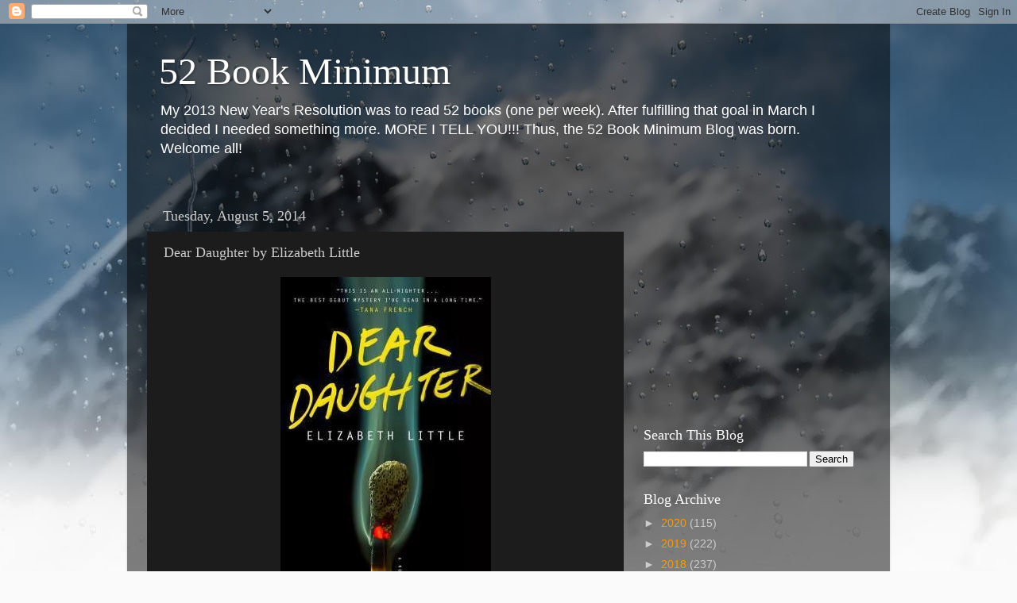

--- FILE ---
content_type: text/html; charset=utf-8
request_url: https://www.google.com/recaptcha/api2/aframe
body_size: 267
content:
<!DOCTYPE HTML><html><head><meta http-equiv="content-type" content="text/html; charset=UTF-8"></head><body><script nonce="TiTC9VV7mdbTJ8FqT-MjMA">/** Anti-fraud and anti-abuse applications only. See google.com/recaptcha */ try{var clients={'sodar':'https://pagead2.googlesyndication.com/pagead/sodar?'};window.addEventListener("message",function(a){try{if(a.source===window.parent){var b=JSON.parse(a.data);var c=clients[b['id']];if(c){var d=document.createElement('img');d.src=c+b['params']+'&rc='+(localStorage.getItem("rc::a")?sessionStorage.getItem("rc::b"):"");window.document.body.appendChild(d);sessionStorage.setItem("rc::e",parseInt(sessionStorage.getItem("rc::e")||0)+1);localStorage.setItem("rc::h",'1769743863622');}}}catch(b){}});window.parent.postMessage("_grecaptcha_ready", "*");}catch(b){}</script></body></html>